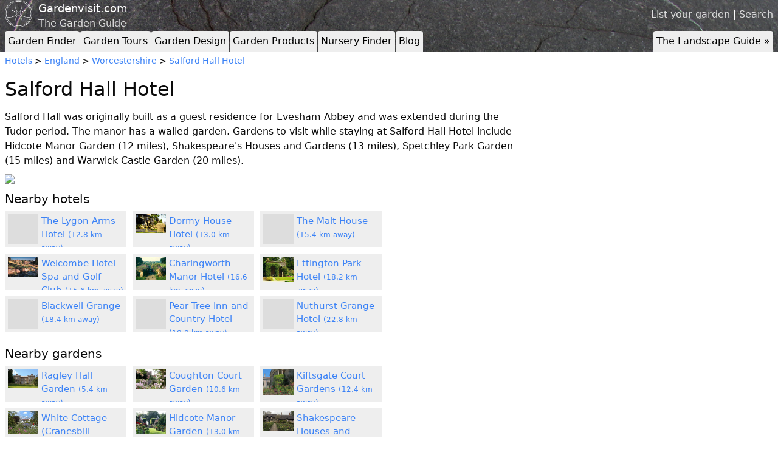

--- FILE ---
content_type: text/html; charset=utf-8
request_url: https://www.gardenvisit.com/hotels/salford_hall_hotel
body_size: 21199
content:




<!DOCTYPE html>
<html lang="en">
<head>
  <title>Salford Hall Hotel</title>
  <link rel="icon" type="image/x-icon" href="/favicon.ico" />
  <meta charset="utf-8"></meta>
    <meta name="description" content="Salford Hall was originally built as a guest residence for Evesham Abbey and was extended during the Tudor period. The manor has a walled garden.

Gardens to vi"></meta>
    

    <link rel="stylesheet" href="/assets/tailwind-7e396d7428429f0c1ff6115fa4c80e69254d7b74fdee0be08c99871242bd6cd1.css" />
    <link rel="stylesheet" href="/assets/application-2ec4f218ea5b8ad78c9b050c32ee305f851b60b1ae174b4b9db0f5e32f9fa420.css" />
    <script type="importmap" data-turbo-track="reload">{
  "imports": {
    "application": "/assets/application-3897b39d0f7fe7e947af9b84a1e1304bb30eb1dadb983104797d0a5e26a08736.js"
  }
}</script>
<link rel="modulepreload" href="/assets/application-3897b39d0f7fe7e947af9b84a1e1304bb30eb1dadb983104797d0a5e26a08736.js">
<script src="/assets/es-module-shims.min-6982885c6ce151b17d1d2841985042ce58e1b94af5dc14ab8268b3d02e7de3d6.js" async="async" data-turbo-track="reload"></script>
<script type="module">import "application"</script>

  
  <meta name="csrf-param" content="authenticity_token" />
<meta name="csrf-token" content="gan8eG_eLYX6NO032_9suaHujKQrYEm-tUWQ_tTfNhQyxyXTfUpOWsEKmCNkDyYNUlrBZhNY9Qg6IomGE-edAQ" />
  <meta name="viewport" content="width=device-width, initial-scale=1.0">
</head>
<body>
  <script>
    (function(i,s,o,g,r,a,m){i['GoogleAnalyticsObject']=r;i[r]=i[r]||function(){
    (i[r].q=i[r].q||[]).push(arguments)},i[r].l=1*new Date();a=s.createElement(o),
    m=s.getElementsByTagName(o)[0];a.async=1;a.src=g;m.parentNode.insertBefore(a,m)
    })(window,document,'script','//www.google-analytics.com/analytics.js','ga');

    ga('create', 'UA-20437492-1', 'auto');
    ga('send', 'pageview');
  </script>

    <div class="container mx-auto px-2 ad-header">
    <div style="clear:both;"></div>
  </div>


  <header style="background-image: url('/assets/rock_texture-b19097a2eb9f92a5786e07b8a07d2d60171cf06ace292ba6f3d62b60d3e6a9d3.jpg');">
    <div class="container mx-auto px-2">

      <div class="site-header__top-right">
        <a href="/account/gardens/new">List your garden</a> | <a href="/search">Search</a>
      </div>

      <div class="identity">
        <img class="identity__logo" src="/assets/logo-aea7b2ac3f088060f28baf4237e98aa6dbb495fe27bdfb485551bf848b21ebc6.png" />
        <a class="identity__title" href="/">Gardenvisit.com</a>
        <span class="identity__subtitle">The Garden Guide</span>
      </div>

        <div class="tabs">
    <div class="toptabs">
      <ul>
        <li><a href="/gardens" rel="">Garden Finder</a></li>
        <li><a href="/garden_tours" rel="">Garden Tours</a></li>
        <li><a href="/garden_design" rel="">Garden Design</a></li>
        <li><a href="/garden_products" rel="">Garden Products</a></li>
        <li><a href="/nurseries" rel="">Nursery Finder</a></li>
        <li><a href="/blog" rel="">Blog</a></li>
        <li class="right desktop"><a href="/landscape_architecture" rel="">The Landscape Guide &raquo;</a></li>
      </ul>
    </div>
    <div style="clear:both;"></div>

    <div class="topsubtabs">
      <ul>
        <li><a href="/gardens/in/england" rel="">England</a></li>
        <li><a href="/gardens/in/scotland" rel="">Scotland</a></li>
        <li><a href="/gardens/in/france" rel="">France</a></li>
        <li><a href="/gardens/in/holland" rel="">Holland</a></li>
        <li><a href="/gardens/in/germany" rel="">Germany</a></li>
        <li><a href="/gardens/in/italy" rel="">Italy</a></li>
        <li><a href="/gardens/in/spain" rel="">Spain</a></li>
        <li><a href="/gardens/in/portugal" rel="">Portugal</a></li>
        <li><a href="/gardens/in/usa" rel="">USA</a></li>
        <li><a href="/gardens/in/china" rel="">China</a></li>
        <li><a href="/gardens/in/japan" rel="">Japan</a></li>
        <li><a href="/gardens/in/india" rel="">India</a></li>
        <li><a href="/gardens/in/iran" rel="">Iran</a></li>
        <li><a href="/garden_landscape_finder/garden_visiting_advice" rel="">Advice</a></li>
        <li class="hide"><a href="/gardens">Gardens</a></li>
        <div style="clear:both;"></div>
      </ul>
      <ul>
        <li><a href="/garden_tours/in/england" rel="">England</a></li>
        <li><a href="/garden_tours/in/scotland" rel="">Scotland</a></li>
        <li><a href="/garden_tours/in/france" rel="">France</a></li>
        <li><a href="/garden_tours/in/holland" rel="">Holland</a></li>
        <li><a href="/garden_tours/in/germany" rel="">Germany</a></li>
        <li><a href="/garden_tours/in/italy" rel="">Italy</a></li>
        <li><a href="/garden_tours/in/spain" rel="">Spain</a></li>
        <li><a href="/garden_tours/in/portugal" rel="">Portugal</a></li>
        <li><a href="/garden_tours/in/usa" rel="">USA</a></li>
        <li><a href="/garden_tours/in/china" rel="">China</a></li>
        <li><a href="/garden_tours/in/japan" rel="">Japan</a></li>
        <li><a href="/garden_tours/in/india" rel="">India</a></li>
        <li><a href="/garden_tours/in/iran" rel="">Iran</a></li>
        <li><a href="/garden_tours/garden_travel" rel="">Advice</a></li>
        <li class="hide"><a href="/garden_tours">Garden Tours</a></li>
        <div style="clear:both;"></div>
      </ul>
      <ul>
        <li><a href="/garden_products/water" rel="">Water</a></li>
        <li><a href="/garden_products/lighting_outdoor" rel="">Lighting</a></li>
        <li><a href="/garden_products/furniture_outdoor" rel="">Furniture</a></li>
        <li><a href="/garden_products/garden_ornaments" rel="">Ornaments</a></li>
        <li><a href="/garden_products/garden_security" rel="">Security</a></li>
        <li><a href="/garden_products/materials_garden_landscape" rel="">Materials</a></li>
        <li><a href="/garden_products/structures_shed_building" rel="">Structures</a></li>
        <li><a href="/garden_products/accessories_garden" rel="">Accessories</a></li>
        <li><a href="/garden_products/garden_tools" rel="">Tools</a></li>
        <li><a href="/garden_products/cad_computer_aided_design" rel="">CAD</a></li>
        <li><a href="/garden_products/planting" rel="">Planting</a></li>
        <li><a href="/garden_products/sustainable_design" rel="">Sustainability</a></li>
        <li class="hide"><a href="/garden_products">Garden Products</a></li>
        <div style="clear:both;"></div>
      </ul>
      <ul>
        <li><a href="/nurseries/in/england" rel="">England</a></li>
        <li><a href="/nurseries/in/scotland" rel="">Scotland</a></li>
        <li><a href="/nurseries/in/wales" rel="">Wales</a></li>
        <li><a href="/nurseries/mail_order" rel="">Mail Order</a></li>
        <li class="hide"><a href="/nurseries">Nurseries</a></li>
        <div style="clear:both;"></div>
      </ul>
    </div>
  </div>

      <script type="text/javascript">
        var pathname = window.location.pathname;
        $('.topsubtabs a').each(function(){
          if(pathname.startsWith($(this).attr('href')) && pathname!='/'){
            $(this).parents('ul').show();
          }
          if($(this).attr('href') == pathname){
            $(this).parents('li').addClass('current');
          }
        });
      </script>
    </div>
  </header>
  <div style="clear:both;"></div>

  <div class="container mx-auto px-2">



    


<div class="hotel finder-thing">
  <div class="crumbs">
    <a href="/hotels">Hotels</a> >
    <a href="/hotels/in/england">England</a> > <a href="/hotels/in/england/worcestershire">Worcestershire</a> > <a href="/hotels/salford_hall_hotel">Salford Hall Hotel</a>
  </div>

  <h1>Salford Hall Hotel</h1>

  <div class="finder-grid">
    <div class="finder-grid__a">
      <div class="finder-thing__section">
        Salford Hall was originally built as a guest residence for Evesham Abbey and was extended during the Tudor period. The manor has a walled garden.

Gardens to visit while staying at Salford Hall Hotel include Hidcote Manor Garden (12 miles), Shakespeare's Houses and Gardens (13 miles), Spetchley Park Garden (15 miles) and Warwick Castle Garden (20 miles).
      </div>

        <img
    src="https://maps.googleapis.com/maps/api/staticmap?center=52.1488825501,-1.90243721&zoom=15&size=674x300&markers=52.1488825501,-1.90243721&key=AIzaSyA4l086hmtvXkLn-pAzWqXnRCgKog1gHyE"
    id="garden-static-map"
    class="finder-thing__static-map"
  >

  <div id="map-canvas"></div>

  <script type="text/javascript">
    function loadGardenDynamicMap () {
      var googleMap = GoogleMap({
        title: 'Salford Hall Hotel',
        zoom: 15,
        lat: 52.1488825501,
        lng: -1.90243721      });

      googleMap.initializeMapCanvas();
      googleMap.addMarker({lat: 52.1488825501, lng: -1.90243721});
    }

    var gardenStaticMap = document.getElementById('garden-static-map');
    var mapCanvas = document.getElementById('map-canvas');

    gardenStaticMap.addEventListener('click', function (event) {
      event.preventDefault();

      loadGardenDynamicMap();
      gardenStaticMap.style.display = 'none';
      mapCanvas.style.display = 'block';
    }, false);
  </script>


      
  <h3>Nearby hotels</h3>
  <ul class="gumsticks">
    <li class="gumsticks__gumstick">
      <a href="/hotels/the_lygon_arms_hotel">
        <div class="gumsticks__image-container empty">
        </div>
        The Lygon Arms Hotel
        <small class="text-muted">(12.8 km away)</small>
      </a>
    </li>
    <li class="gumsticks__gumstick">
      <a href="/hotels/dormy_house_hotel">
        <div class="gumsticks__image-container ">
          <img src="https://images-production.gardenvisit.com/uploads/images/86180/dormy_house_hotel_medium.jpg" />
        </div>
        Dormy House Hotel
        <small class="text-muted">(13.0 km away)</small>
      </a>
    </li>
    <li class="gumsticks__gumstick">
      <a href="/hotels/malt_house">
        <div class="gumsticks__image-container empty">
        </div>
        The Malt House
        <small class="text-muted">(15.4 km away)</small>
      </a>
    </li>
    <li class="gumsticks__gumstick">
      <a href="/hotels/welcombe_hotel_spa_and_golf_club">
        <div class="gumsticks__image-container ">
          <img src="https://images-production.gardenvisit.com/uploads/images/11918/welcombe_hotel_medium.jpg" />
        </div>
        Welcombe Hotel Spa and Golf Club
        <small class="text-muted">(15.6 km away)</small>
      </a>
    </li>
    <li class="gumsticks__gumstick">
      <a href="/hotels/charingworth_manor_hotel">
        <div class="gumsticks__image-container ">
          <img src="https://images-production.gardenvisit.com/uploads/images/11871/charingworth_manor_hotel_medium.jpg" />
        </div>
        Charingworth Manor Hotel
        <small class="text-muted">(16.6 km away)</small>
      </a>
    </li>
    <li class="gumsticks__gumstick">
      <a href="/hotels/ettington_park_hotel">
        <div class="gumsticks__image-container ">
          <img src="https://images-production.gardenvisit.com/uploads/images/11841/ettington_park_hotel_medium.jpg" />
        </div>
        Ettington Park Hotel
        <small class="text-muted">(18.2 km away)</small>
      </a>
    </li>
    <li class="gumsticks__gumstick">
      <a href="/hotels/blackwell_grange">
        <div class="gumsticks__image-container empty">
        </div>
        Blackwell Grange
        <small class="text-muted">(18.4 km away)</small>
      </a>
    </li>
    <li class="gumsticks__gumstick">
      <a href="/hotels/pear_tree_inn_and_country_hotel">
        <div class="gumsticks__image-container empty">
        </div>
        Pear Tree Inn and Country Hotel
        <small class="text-muted">(18.8 km away)</small>
      </a>
    </li>
    <li class="gumsticks__gumstick">
      <a href="/hotels/nuthurst_grange_hotel">
        <div class="gumsticks__image-container empty">
        </div>
        Nuthurst Grange Hotel
        <small class="text-muted">(22.8 km away)</small>
      </a>
    </li>
  </ul>
  <div style="clear:both;"></div>


      
  <h3>Nearby gardens</h3>
  <ul class="gumsticks">
    <li class="gumsticks__gumstick">
      <a href="/gardens/ragley_hall_garden">
        <div class="gumsticks__image-container ">
          <img src="https://images-production.gardenvisit.com/uploads/images/12110/ragley_hall_miles_78_medium.jpg" />
        </div>
        Ragley Hall Garden
        <small class="text-muted">(5.4 km away)</small>
      </a>
    </li>
    <li class="gumsticks__gumstick">
      <a href="/gardens/coughton_court_garden">
        <div class="gumsticks__image-container ">
          <img src="https://images-production.gardenvisit.com/uploads/images/17656/coughton_rose_labyrinth_medium.jpg" />
        </div>
        Coughton Court Garden
        <small class="text-muted">(10.6 km away)</small>
      </a>
    </li>
    <li class="gumsticks__gumstick">
      <a href="/gardens/kiftsgate_court_gardens">
        <div class="gumsticks__image-container ">
          <img src="https://images-production.gardenvisit.com/uploads/images/114701/kiftsgate_court12_medium.jpg" />
        </div>
        Kiftsgate Court Gardens
        <small class="text-muted">(12.4 km away)</small>
      </a>
    </li>
    <li class="gumsticks__gumstick">
      <a href="/gardens/white_cottage_cranesbill_nursery">
        <div class="gumsticks__image-container ">
          <img src="https://images-production.gardenvisit.com/uploads/images/14097/cranesbill_nursery_garden_medium.jpg" />
        </div>
        White Cottage (Cranesbill Nursery)
        <small class="text-muted">(12.4 km away)</small>
      </a>
    </li>
    <li class="gumsticks__gumstick">
      <a href="/gardens/hidcote_manor_garden">
        <div class="gumsticks__image-container ">
          <img src="https://images-production.gardenvisit.com/uploads/images/4258/hidcote_garden2_medium.jpg" />
        </div>
        Hidcote Manor Garden
        <small class="text-muted">(13.0 km away)</small>
      </a>
    </li>
    <li class="gumsticks__gumstick">
      <a href="/gardens/shakespeare_houses_and_gardens">
        <div class="gumsticks__image-container ">
          <img src="https://images-production.gardenvisit.com/uploads/images/12111/anne_hathaway_cottage_medium.jpg" />
        </div>
        Shakespeare Houses and Gardens
        <small class="text-muted">(14.1 km away)</small>
      </a>
    </li>
    <li class="gumsticks__gumstick">
      <a href="/gardens/snowshill_manor_garden">
        <div class="gumsticks__image-container ">
          <img src="https://images-production.gardenvisit.com/uploads/images/114711/snowshill_manor_medium.jpg" />
        </div>
        Snowshill Manor Garden
        <small class="text-muted">(16.5 km away)</small>
      </a>
    </li>
    <li class="gumsticks__gumstick">
      <a href="/gardens/snowshill_lavender">
        <div class="gumsticks__image-container ">
          <img src="https://images-production.gardenvisit.com/uploads/images/113364/cotswold_lavender_medium.jpg" />
        </div>
        Cotswold Lavender
        <small class="text-muted">(16.6 km away)</small>
      </a>
    </li>
    <li class="gumsticks__gumstick">
      <a href="/gardens/spetchley_park_garden">
        <div class="gumsticks__image-container ">
          <img src="https://images-production.gardenvisit.com/uploads/images/14432/spetchley_park_worcestershire_medium.jpg" />
        </div>
        Spetchley Park Garden
        <small class="text-muted">(17.4 km away)</small>
      </a>
    </li>
    <li class="gumsticks__gumstick">
      <a href="/gardens/stanway_baroque_water_gardens">
        <div class="gumsticks__image-container ">
          <img src="https://images-production.gardenvisit.com/uploads/images/15961/stanway_baroque_water_gardens_344_jpg_medium.jpg" />
        </div>
        Stanway Baroque Water Gardens
        <small class="text-muted">(17.7 km away)</small>
      </a>
    </li>
  </ul>
  <div style="clear:both;"></div>


      
  <h3>Nearby nurseries</h3>
  <ul class="gumsticks">
    <li class="gumsticks__gumstick">
      <a href="/nurseries/vale_seeds_and_bulbs">
        <div class="gumsticks__image-container empty">
        </div>
        Vale Seeds and Bulbs
        <small class="text-muted">(6.5 km away)</small>
      </a>
    </li>
    <li class="gumsticks__gumstick">
      <a href="/nurseries/harrells_hardy_plants">
        <div class="gumsticks__image-container empty">
        </div>
        Harrells Hardy Plants
        <small class="text-muted">(6.6 km away)</small>
      </a>
    </li>
    <li class="gumsticks__gumstick">
      <a href="/nurseries/fibrex_nurseries_ltd">
        <div class="gumsticks__image-container empty">
        </div>
        Fibrex Nurseries Ltd
        <small class="text-muted">(7.1 km away)</small>
      </a>
    </li>
    <li class="gumsticks__gumstick">
      <a href="/nurseries/cotswold_garden_flowers">
        <div class="gumsticks__image-container empty">
        </div>
        Cotswold Garden Flowers
        <small class="text-muted">(7.3 km away)</small>
      </a>
    </li>
    <li class="gumsticks__gumstick">
      <a href="/nurseries/bouts_cottage_nurseries">
        <div class="gumsticks__image-container empty">
        </div>
        Bouts Cottage Nurseries
        <small class="text-muted">(9.6 km away)</small>
      </a>
    </li>
    <li class="gumsticks__gumstick">
      <a href="/nurseries/kiftsgate_court_gardens">
        <div class="gumsticks__image-container empty">
        </div>
        Kiftsgate Court Gardens
        <small class="text-muted">(12.4 km away)</small>
      </a>
    </li>
    <li class="gumsticks__gumstick">
      <a href="/nurseries/sweet_knowle_aquatics">
        <div class="gumsticks__image-container empty">
        </div>
        Sweet Knowle Aquatics
        <small class="text-muted">(14.2 km away)</small>
      </a>
    </li>
    <li class="gumsticks__gumstick">
      <a href="/nurseries/rails_end_nursery">
        <div class="gumsticks__image-container empty">
        </div>
        Rails End Nursery
        <small class="text-muted">(14.3 km away)</small>
      </a>
    </li>
    <li class="gumsticks__gumstick">
      <a href="/nurseries/thorncroft_clematis_nursery">
        <div class="gumsticks__image-container ">
          <img src="https://images-production.gardenvisit.com/uploads/images/115005/thorncroft_clematis_liberty_medium.jpg" />
        </div>
        Thorncroft Clematis Nursery
        <small class="text-muted">(14.3 km away)</small>
      </a>
    </li>
    <li class="gumsticks__gumstick">
      <a href="/nurseries/red_house_farm">
        <div class="gumsticks__image-container empty">
        </div>
        Red House Farm
        <small class="text-muted">(14.5 km away)</small>
      </a>
    </li>
  </ul>
  <div style="clear:both;"></div>


        <div id="disqus_thread"></div>
        <script>
          var disqus_config = function () {
            this.page.url = 'http://www.gardenvisit.com/hotels/salford_hall_hotel';
            this.page.identifier = 'hotel_salford_hall_hotel';
          };

          (function() { // DON'T EDIT BELOW THIS LINE
          var d = document, s = d.createElement('script');

          s.src = '//gardenvisit.disqus.com/embed.js';

          s.setAttribute('data-timestamp', +new Date());
          (d.head || d.body).appendChild(s);
          })();
        </script>
        <noscript>Please enable JavaScript to view the <a href="https://disqus.com/?ref_noscript" rel="nofollow">comments powered by Disqus.</a></noscript>
    </div>
    <div class="finder-grid__b">
      <div class="flexible-finder-images">
</div>

    </div>
  </div>
</div>

  </div>

  <div class="container mx-auto px-2">
  <hr>
  <footer>
    <p>
      
      <a href="/about">about</a> |
      <a rel="nofollow" href="/copyright">copyright</a> |
      <a rel="nofollow" href="/privacy_policy">privacy policy</a> |
      <a href="/links">links</a> |
      <a href="/faq">faq</a> |
      <a rel="nofollow" href="/sitemap">sitemap</a> |
      <a rel="nofollow" href="/faq/banner_advertising">banner advertising</a> |
      <a href="/account/gardens/new">list a garden</a> |
      <a rel="nofollow" href="/contact">contact gardenvisit</a> |
      <a href="/users/sign_in">login</a> |
      <form class="button_to" method="post" action="/users/sign_out"><input type="hidden" name="_method" value="delete" autocomplete="off" /><button type="submit">logout</button><input type="hidden" name="authenticity_token" value="E10kOSr4K2KkX_ArdWScwWEIIzVOrv3lfc7zHY6I1R8jPPPJ8WtKimxvA8tTOpweSi9UZ-0m_18mq7-3LcwsGQ" autocomplete="off" /></form>
    </p>
      <p>
    <a href="/history_theory">History &amp; Theory</a> | 
    <a href="/landscape_architecture">Landscape Architecture</a>
  </p>

    <p class="small">&copy; Gardenvisit 2026. All rights reserved.</p>
    <p class="small">Nightingale Garden Company Limited, Company Registered Number: 06549733, Registered in England and Wales.</p>
  </footer>
</div>


  <script type="text/javascript"
    src="https://maps.googleapis.com/maps/api/js?key=AIzaSyA4l086hmtvXkLn-pAzWqXnRCgKog1gHyE&sensor=false">
  </script>
  <script type="text/javascript">
    var _mfq = _mfq || [];
      (function() {
        var mf = document.createElement("script");
        mf.type = "text/javascript"; mf.async = true;
        mf.src = "//cdn.mouseflow.com/projects/42eabe9c-fcf9-4a13-bc3b-4af185a988aa.js";
        document.getElementsByTagName("head")[0].appendChild(mf);
      })();
  </script>
</body>
</html>

